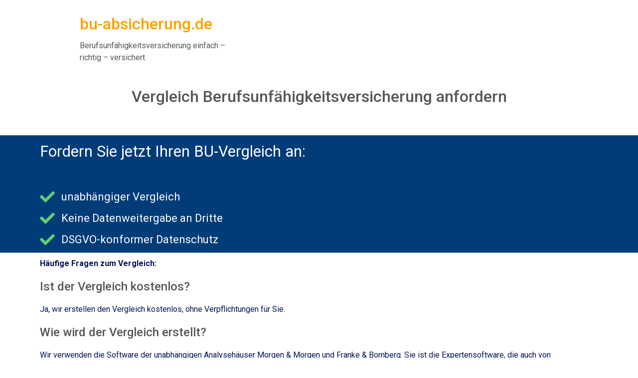

--- FILE ---
content_type: text/css; charset=utf-8
request_url: https://bu-absicherung.de/wp-content/uploads/elementor/css/post-798.css?ver=1706533046
body_size: 529
content:
.elementor-kit-798{--e-global-color-primary:#003C78;--e-global-color-secondary:#54595F;--e-global-color-text:#031556;--e-global-color-accent:#FFA000;--e-global-color-2b9200ee:#0068B3;--e-global-color-53c380e8:#0D9AFF;--e-global-color-4bedb873:#4DB5FF;--e-global-color-1421bd18:#E2F3FF;--e-global-color-354e72fd:#FF1D19;--e-global-color-1ec1a7f1:#FF9800;--e-global-color-6b548cfb:#575757;--e-global-color-279bc862:#FFFFFF;--e-global-typography-primary-font-family:"Roboto";--e-global-typography-primary-font-weight:600;--e-global-typography-secondary-font-family:"Roboto Slab";--e-global-typography-secondary-font-weight:400;--e-global-typography-text-font-family:"Roboto";--e-global-typography-text-font-weight:400;--e-global-typography-accent-font-family:"Roboto";--e-global-typography-accent-font-weight:500;color:#575757;}.elementor-kit-798 p{margin-bottom:1em;}.elementor-kit-798 a{font-size:1em;}.elementor-kit-798 h1{color:#575757;font-size:2em;line-height:2em;}.elementor-kit-798 h2{color:#575757;font-size:1.5em;line-height:1.5em;}.elementor-kit-798 h3{color:#575757;font-size:1.17px;}.elementor-kit-798 button,.elementor-kit-798 input[type="button"],.elementor-kit-798 input[type="submit"],.elementor-kit-798 .elementor-button{color:#FFFFFF;background-color:#FF9800;box-shadow:0px 0px 10px 0px rgba(0,0,0,0.5);border-radius:10px 10px 10px 10px;}.elementor-kit-798 button:hover,.elementor-kit-798 button:focus,.elementor-kit-798 input[type="button"]:hover,.elementor-kit-798 input[type="button"]:focus,.elementor-kit-798 input[type="submit"]:hover,.elementor-kit-798 input[type="submit"]:focus,.elementor-kit-798 .elementor-button:hover,.elementor-kit-798 .elementor-button:focus{color:#FFFFFF;background-color:#4DB5FF;}.elementor-section.elementor-section-boxed > .elementor-container{max-width:1140px;}.e-con{--container-max-width:1140px;}{}h1.entry-title{display:var(--page-title-display);}.elementor-kit-798 e-page-transition{background-color:#FFBC7D;}@media(max-width:1024px){.elementor-section.elementor-section-boxed > .elementor-container{max-width:1024px;}.e-con{--container-max-width:1024px;}}@media(max-width:767px){.elementor-section.elementor-section-boxed > .elementor-container{max-width:767px;}.e-con{--container-max-width:767px;}}

--- FILE ---
content_type: text/css; charset=utf-8
request_url: https://bu-absicherung.de/wp-content/uploads/elementor/css/post-299.css?ver=1706542602
body_size: 900
content:
.elementor-299 .elementor-element.elementor-element-c305248{text-align:center;}.elementor-299 .elementor-element.elementor-element-301777c{text-align:center;}.elementor-299 .elementor-element.elementor-element-4be329a:not(.elementor-motion-effects-element-type-background), .elementor-299 .elementor-element.elementor-element-4be329a > .elementor-motion-effects-container > .elementor-motion-effects-layer{background-color:#003c78;}.elementor-299 .elementor-element.elementor-element-4be329a{transition:background 0.3s, border 0.3s, border-radius 0.3s, box-shadow 0.3s;}.elementor-299 .elementor-element.elementor-element-4be329a > .elementor-background-overlay{transition:background 0.3s, border-radius 0.3s, opacity 0.3s;}.elementor-299 .elementor-element.elementor-element-63d8a8e5{color:#ffffff;font-size:31px;}.elementor-299 .elementor-element.elementor-element-6e171318 .elementor-icon-list-items:not(.elementor-inline-items) .elementor-icon-list-item:not(:last-child){padding-bottom:calc(10px/2);}.elementor-299 .elementor-element.elementor-element-6e171318 .elementor-icon-list-items:not(.elementor-inline-items) .elementor-icon-list-item:not(:first-child){margin-top:calc(10px/2);}.elementor-299 .elementor-element.elementor-element-6e171318 .elementor-icon-list-items.elementor-inline-items .elementor-icon-list-item{margin-right:calc(10px/2);margin-left:calc(10px/2);}.elementor-299 .elementor-element.elementor-element-6e171318 .elementor-icon-list-items.elementor-inline-items{margin-right:calc(-10px/2);margin-left:calc(-10px/2);}body.rtl .elementor-299 .elementor-element.elementor-element-6e171318 .elementor-icon-list-items.elementor-inline-items .elementor-icon-list-item:after{left:calc(-10px/2);}body:not(.rtl) .elementor-299 .elementor-element.elementor-element-6e171318 .elementor-icon-list-items.elementor-inline-items .elementor-icon-list-item:after{right:calc(-10px/2);}.elementor-299 .elementor-element.elementor-element-6e171318 .elementor-icon-list-item:not(:last-child):after{content:"";width:0%;border-color:#ddd;}.elementor-299 .elementor-element.elementor-element-6e171318 .elementor-icon-list-items:not(.elementor-inline-items) .elementor-icon-list-item:not(:last-child):after{border-top-style:solid;border-top-width:1px;}.elementor-299 .elementor-element.elementor-element-6e171318 .elementor-icon-list-items.elementor-inline-items .elementor-icon-list-item:not(:last-child):after{border-left-style:solid;}.elementor-299 .elementor-element.elementor-element-6e171318 .elementor-inline-items .elementor-icon-list-item:not(:last-child):after{border-left-width:1px;}.elementor-299 .elementor-element.elementor-element-6e171318 .elementor-icon-list-icon i{color:#61ce70;transition:color 0.3s;}.elementor-299 .elementor-element.elementor-element-6e171318 .elementor-icon-list-icon svg{fill:#61ce70;transition:fill 0.3s;}.elementor-299 .elementor-element.elementor-element-6e171318{--e-icon-list-icon-size:30px;--icon-vertical-offset:0px;}.elementor-299 .elementor-element.elementor-element-6e171318 .elementor-icon-list-item > .elementor-icon-list-text, .elementor-299 .elementor-element.elementor-element-6e171318 .elementor-icon-list-item > a{font-size:22px;}.elementor-299 .elementor-element.elementor-element-6e171318 .elementor-icon-list-text{color:#ffffff;transition:color 0.3s;}.elementor-299 .elementor-element.elementor-element-ca06195 .elementor-field-group{padding-right:calc( 10px/2 );padding-left:calc( 10px/2 );margin-bottom:10px;}.elementor-299 .elementor-element.elementor-element-ca06195 .elementor-form-fields-wrapper{margin-left:calc( -10px/2 );margin-right:calc( -10px/2 );margin-bottom:-10px;}.elementor-299 .elementor-element.elementor-element-ca06195 .elementor-field-group.recaptcha_v3-bottomleft, .elementor-299 .elementor-element.elementor-element-ca06195 .elementor-field-group.recaptcha_v3-bottomright{margin-bottom:0;}body.rtl .elementor-299 .elementor-element.elementor-element-ca06195 .elementor-labels-inline .elementor-field-group > label{padding-left:0px;}body:not(.rtl) .elementor-299 .elementor-element.elementor-element-ca06195 .elementor-labels-inline .elementor-field-group > label{padding-right:0px;}body .elementor-299 .elementor-element.elementor-element-ca06195 .elementor-labels-above .elementor-field-group > label{padding-bottom:0px;}.elementor-299 .elementor-element.elementor-element-ca06195 .elementor-field-group > label, .elementor-299 .elementor-element.elementor-element-ca06195 .elementor-field-subgroup label{color:#ffffff;}.elementor-299 .elementor-element.elementor-element-ca06195 .elementor-field-type-html{padding-bottom:0px;}.elementor-299 .elementor-element.elementor-element-ca06195 .elementor-field-group:not(.elementor-field-type-upload) .elementor-field:not(.elementor-select-wrapper){background-color:#ffffff;}.elementor-299 .elementor-element.elementor-element-ca06195 .elementor-field-group .elementor-select-wrapper select{background-color:#ffffff;}.elementor-299 .elementor-element.elementor-element-ca06195 .e-form__buttons__wrapper__button-next{color:#ffffff;}.elementor-299 .elementor-element.elementor-element-ca06195 .elementor-button[type="submit"]{color:#ffffff;}.elementor-299 .elementor-element.elementor-element-ca06195 .elementor-button[type="submit"] svg *{fill:#ffffff;}.elementor-299 .elementor-element.elementor-element-ca06195 .e-form__buttons__wrapper__button-previous{color:#ffffff;}.elementor-299 .elementor-element.elementor-element-ca06195 .e-form__buttons__wrapper__button-next:hover{color:#ffffff;}.elementor-299 .elementor-element.elementor-element-ca06195 .elementor-button[type="submit"]:hover{color:#ffffff;}.elementor-299 .elementor-element.elementor-element-ca06195 .elementor-button[type="submit"]:hover svg *{fill:#ffffff;}.elementor-299 .elementor-element.elementor-element-ca06195 .e-form__buttons__wrapper__button-previous:hover{color:#ffffff;}.elementor-299 .elementor-element.elementor-element-ca06195{--e-form-steps-indicators-spacing:20px;--e-form-steps-indicator-padding:30px;--e-form-steps-indicator-inactive-secondary-color:#ffffff;--e-form-steps-indicator-active-secondary-color:#ffffff;--e-form-steps-indicator-completed-secondary-color:#ffffff;--e-form-steps-divider-width:1px;--e-form-steps-divider-gap:10px;}:root{--page-title-display:none;}@media(max-width:1024px){.elementor-299 .elementor-element.elementor-element-4be329a{padding:20px 20px 20px 20px;}.elementor-299 .elementor-element.elementor-element-24362bbb > .elementor-element-populated{padding:20px 20px 20px 20px;}.elementor-299 .elementor-element.elementor-element-ca06195 > .elementor-widget-container{padding:32px 32px 32px 32px;}}@media(max-width:767px){.elementor-299 .elementor-element.elementor-element-4be329a{padding:20px 20px 20px 20px;}}